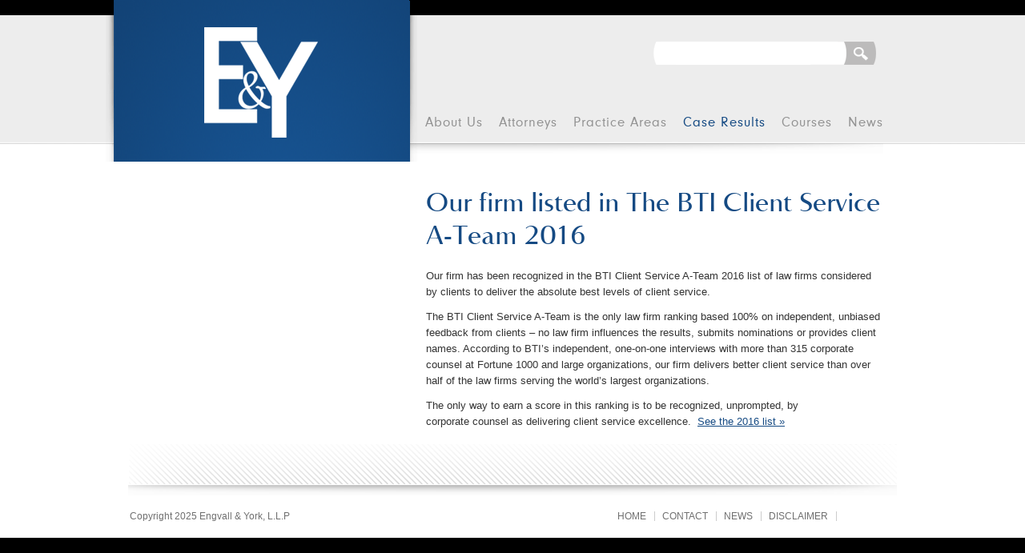

--- FILE ---
content_type: text/html; charset=UTF-8
request_url: https://www.engvalltxlaw.com/listed-in-the-bti-client-service-a-team-2016/
body_size: 3649
content:
<!DOCTYPE html PUBLIC "-//W3C//DTD XHTML 1.0 Transitional//EN" "http://www.w3.org/TR/xhtml1/DTD/xhtml1-transitional.dtd">
<html xmlns="http://www.w3.org/1999/xhtml">
<head profile="http://gmpg.org/xfn/11">
<meta http-equiv="X-UA-Compatible" content="IE=9" />
<meta http-equiv="X-UA-Compatible" content="IE=8" />

	<title>Our firm listed in The BTI Client Service A-Team 2016 &raquo;  Engvall &amp; York Attorneys at Law</title>
	<meta http-equiv="Content-Type" content="text/html; charset=UTF-8" />
	<meta name="generator" content="WordPress 6.7.4" /> <!-- leave this for stats -->
	<link rel="stylesheet" href="https://www.engvalltxlaw.com/wp-content/themes/engvall-lopez/style.css" type="text/css" media="all" />
	<!--[if lt IE 8]>
	<link rel="stylesheet" href="https://www.engvalltxlaw.com/wp-content/themes/engvall-lopez/ie7.css" type="text/css" media="all" />
	<![endif]-->
	<!--[if lt IE 7]>
	<link rel="stylesheet" href="https://www.engvalltxlaw.com/wp-content/themes/engvall-lopez/ie.css" type="text/css" media="all" />
	<![endif]-->
	<link rel="alternate" type="application/rss+xml" title="Engvall &amp; York Attorneys at Law RSS Feed" href="https://www.engvalltxlaw.com/feed/" />
	<link rel="pingback" href="https://www.engvalltxlaw.com/xmlrpc.php" />
	<link rel="icon" type="image/png" href="https://www.engvalltxlaw.com/wp-content/themes/engvall-lopez/favicon.ico" /> 

	<meta name='robots' content='max-image-preview:large' />
	<style>img:is([sizes="auto" i], [sizes^="auto," i]) { contain-intrinsic-size: 3000px 1500px }</style>
	<script type="text/javascript">
/* <![CDATA[ */
window._wpemojiSettings = {"baseUrl":"https:\/\/s.w.org\/images\/core\/emoji\/15.0.3\/72x72\/","ext":".png","svgUrl":"https:\/\/s.w.org\/images\/core\/emoji\/15.0.3\/svg\/","svgExt":".svg","source":{"concatemoji":"https:\/\/www.engvalltxlaw.com\/wp-includes\/js\/wp-emoji-release.min.js?ver=6.7.4"}};
/*! This file is auto-generated */
!function(i,n){var o,s,e;function c(e){try{var t={supportTests:e,timestamp:(new Date).valueOf()};sessionStorage.setItem(o,JSON.stringify(t))}catch(e){}}function p(e,t,n){e.clearRect(0,0,e.canvas.width,e.canvas.height),e.fillText(t,0,0);var t=new Uint32Array(e.getImageData(0,0,e.canvas.width,e.canvas.height).data),r=(e.clearRect(0,0,e.canvas.width,e.canvas.height),e.fillText(n,0,0),new Uint32Array(e.getImageData(0,0,e.canvas.width,e.canvas.height).data));return t.every(function(e,t){return e===r[t]})}function u(e,t,n){switch(t){case"flag":return n(e,"\ud83c\udff3\ufe0f\u200d\u26a7\ufe0f","\ud83c\udff3\ufe0f\u200b\u26a7\ufe0f")?!1:!n(e,"\ud83c\uddfa\ud83c\uddf3","\ud83c\uddfa\u200b\ud83c\uddf3")&&!n(e,"\ud83c\udff4\udb40\udc67\udb40\udc62\udb40\udc65\udb40\udc6e\udb40\udc67\udb40\udc7f","\ud83c\udff4\u200b\udb40\udc67\u200b\udb40\udc62\u200b\udb40\udc65\u200b\udb40\udc6e\u200b\udb40\udc67\u200b\udb40\udc7f");case"emoji":return!n(e,"\ud83d\udc26\u200d\u2b1b","\ud83d\udc26\u200b\u2b1b")}return!1}function f(e,t,n){var r="undefined"!=typeof WorkerGlobalScope&&self instanceof WorkerGlobalScope?new OffscreenCanvas(300,150):i.createElement("canvas"),a=r.getContext("2d",{willReadFrequently:!0}),o=(a.textBaseline="top",a.font="600 32px Arial",{});return e.forEach(function(e){o[e]=t(a,e,n)}),o}function t(e){var t=i.createElement("script");t.src=e,t.defer=!0,i.head.appendChild(t)}"undefined"!=typeof Promise&&(o="wpEmojiSettingsSupports",s=["flag","emoji"],n.supports={everything:!0,everythingExceptFlag:!0},e=new Promise(function(e){i.addEventListener("DOMContentLoaded",e,{once:!0})}),new Promise(function(t){var n=function(){try{var e=JSON.parse(sessionStorage.getItem(o));if("object"==typeof e&&"number"==typeof e.timestamp&&(new Date).valueOf()<e.timestamp+604800&&"object"==typeof e.supportTests)return e.supportTests}catch(e){}return null}();if(!n){if("undefined"!=typeof Worker&&"undefined"!=typeof OffscreenCanvas&&"undefined"!=typeof URL&&URL.createObjectURL&&"undefined"!=typeof Blob)try{var e="postMessage("+f.toString()+"("+[JSON.stringify(s),u.toString(),p.toString()].join(",")+"));",r=new Blob([e],{type:"text/javascript"}),a=new Worker(URL.createObjectURL(r),{name:"wpTestEmojiSupports"});return void(a.onmessage=function(e){c(n=e.data),a.terminate(),t(n)})}catch(e){}c(n=f(s,u,p))}t(n)}).then(function(e){for(var t in e)n.supports[t]=e[t],n.supports.everything=n.supports.everything&&n.supports[t],"flag"!==t&&(n.supports.everythingExceptFlag=n.supports.everythingExceptFlag&&n.supports[t]);n.supports.everythingExceptFlag=n.supports.everythingExceptFlag&&!n.supports.flag,n.DOMReady=!1,n.readyCallback=function(){n.DOMReady=!0}}).then(function(){return e}).then(function(){var e;n.supports.everything||(n.readyCallback(),(e=n.source||{}).concatemoji?t(e.concatemoji):e.wpemoji&&e.twemoji&&(t(e.twemoji),t(e.wpemoji)))}))}((window,document),window._wpemojiSettings);
/* ]]> */
</script>
<style id='wp-emoji-styles-inline-css' type='text/css'>

	img.wp-smiley, img.emoji {
		display: inline !important;
		border: none !important;
		box-shadow: none !important;
		height: 1em !important;
		width: 1em !important;
		margin: 0 0.07em !important;
		vertical-align: -0.1em !important;
		background: none !important;
		padding: 0 !important;
	}
</style>
<link rel='stylesheet' id='contact-form-7-css' href='https://www.engvalltxlaw.com/wp-content/plugins/contact-form-7/includes/css/styles.css?ver=6.0.6' type='text/css' media='all' />
<link rel="https://api.w.org/" href="https://www.engvalltxlaw.com/wp-json/" /><link rel="alternate" title="JSON" type="application/json" href="https://www.engvalltxlaw.com/wp-json/wp/v2/posts/693" /><link rel="EditURI" type="application/rsd+xml" title="RSD" href="https://www.engvalltxlaw.com/xmlrpc.php?rsd" />
<meta name="generator" content="WordPress 6.7.4" />
<link rel="canonical" href="https://www.engvalltxlaw.com/listed-in-the-bti-client-service-a-team-2016/" />
<link rel='shortlink' href='https://www.engvalltxlaw.com/?p=693' />
<link rel="alternate" title="oEmbed (JSON)" type="application/json+oembed" href="https://www.engvalltxlaw.com/wp-json/oembed/1.0/embed?url=https%3A%2F%2Fwww.engvalltxlaw.com%2Flisted-in-the-bti-client-service-a-team-2016%2F" />
<link rel="alternate" title="oEmbed (XML)" type="text/xml+oembed" href="https://www.engvalltxlaw.com/wp-json/oembed/1.0/embed?url=https%3A%2F%2Fwww.engvalltxlaw.com%2Flisted-in-the-bti-client-service-a-team-2016%2F&#038;format=xml" />

</head>
<body data-rsssl=1>

<div id="wrap">
<div id="innerwrap">
	<div id="header">
    <div id="engvall-logo"><a href="https://www.engvalltxlaw.com/"><img src="https://www.engvalltxlaw.com/wp-content/uploads/2017/06/engvall-york-logo.gif" alt="Engvall & York Attorneys at Law" title="Engvall & York Attorneys at Law"/></a></div>
     <div id="search">
	 	<form id="searchform" method="get" action="https://www.elhouston.com">
		<input type="text" name="s" id="searchbox" />
		<input type="submit" id="searchbutton" value="" />
		</form>
	</div>
		<div id="menu">
         <div class="case-active">
			<ul>
				<li class="page_item page-item-6"><a href="https://www.engvalltxlaw.com/about/">About Us</a></li>
<li class="page_item page-item-9"><a href="https://www.engvalltxlaw.com/?page_id=25">Attorneys</a></li>
<li class="page_item page-item-11"><a href="https://www.engvalltxlaw.com/practice-areas/">Practice Areas</a></li>
<li class="page_item page-item-13"><a href="https://www.engvalltxlaw.com/case-results/">Case Results</a></li>
<li class="page_item page-item-15"><a href="https://www.engvalltxlaw.com/courses/">Courses</a></li>
<li class="page_item page-item-19"><a href="https://www.engvalltxlaw.com/news/">News</a></li>
			</ul>
		</div>
        </div>
	</div><!-- /header -->

	<div class="c1">

		<div class="content">
  
	
	<!-- post -->
		<div class="post-693 post type-post status-publish format-standard hentry category-news" id="post-693">
       		<div class="post-left">
           
            </div>	
            
			<div class="post-text">
            <h1 style="letter-spacing:normal;">Our firm listed in The BTI Client Service A-Team 2016</h1>
			<p>Our firm has been recognized in the BTI Client Service A-Team 2016 list of law firms considered by clients to deliver the absolute best levels of client service.</p>
<p>The BTI Client Service A-Team is the only law firm ranking based 100% on independent, unbiased feedback from clients &#8211; no law firm influences the results, submits nominations or provides client names. According to BTI&#8217;s independent, one-on-one interviews with more than 315 corporate counsel at Fortune 1000 and large organizations, our firm delivers better client service than over half of the law firms serving the world&#8217;s largest organizations.</p>
<p>The only way to earn a score in this ranking is to be recognized, unprompted, by corporate counsel as delivering client service excellence.  <a href="http://www.bticonsulting.com/bti-client-service-a-team-law-all-firms" target="_blank" rel="noopener noreferrer">See the 2016 list »</a></p>
			</div>
			</div>
	<!--/post -->
		
	
	
		</div><!-- /content -->

	</div><!-- /c1 -->


<div id="footer">
<div id="copyright">Copyright 2025 Engvall & York, L.L.P </div>
<div id="footermenu">
			<ul>
				<li class="page_item page-item-4"><a href="https://www.engvalltxlaw.com/">Home</a></li>
<li class="page_item page-item-17"><a href="https://www.engvalltxlaw.com/contact/">Contact</a></li>
<li class="page_item page-item-19"><a href="https://www.engvalltxlaw.com/news/">News</a></li>
<li class="page_item page-item-21"><a href="https://www.engvalltxlaw.com/disclaimer/">Disclaimer</a></li>
                
			</ul>
		</div>
	<script type="text/javascript" src="https://www.engvalltxlaw.com/wp-includes/js/dist/hooks.min.js?ver=4d63a3d491d11ffd8ac6" id="wp-hooks-js"></script>
<script type="text/javascript" src="https://www.engvalltxlaw.com/wp-includes/js/dist/i18n.min.js?ver=5e580eb46a90c2b997e6" id="wp-i18n-js"></script>
<script type="text/javascript" id="wp-i18n-js-after">
/* <![CDATA[ */
wp.i18n.setLocaleData( { 'text direction\u0004ltr': [ 'ltr' ] } );
/* ]]> */
</script>
<script type="text/javascript" src="https://www.engvalltxlaw.com/wp-content/plugins/contact-form-7/includes/swv/js/index.js?ver=6.0.6" id="swv-js"></script>
<script type="text/javascript" id="contact-form-7-js-before">
/* <![CDATA[ */
var wpcf7 = {
    "api": {
        "root": "https:\/\/www.engvalltxlaw.com\/wp-json\/",
        "namespace": "contact-form-7\/v1"
    }
};
/* ]]> */
</script>
<script type="text/javascript" src="https://www.engvalltxlaw.com/wp-content/plugins/contact-form-7/includes/js/index.js?ver=6.0.6" id="contact-form-7-js"></script>
<script type="text/javascript" src="https://www.engvalltxlaw.com/wp-content/plugins/page-links-to/dist/new-tab.js?ver=3.3.7" id="page-links-to-js"></script>
</div>

</div><!-- /wrap -->
</div>
<div id="bottomwrap"></div>

<!--  @license
 * MyFonts Webfont Build ID 1345666, 2011-10-10T13:17:20-0400
 * 
 * The fonts listed in this notice are subject to the End User License
 * Agreement(s) entered into by the website owner. All other parties are 
 * explicitly restricted from using the Licensed Webfonts(s).
 * 
 * You may obtain a valid license at the URLs below.
 * 
 * Webfont: Accent Graphic Medium by G-Type Collection
 * URL: http://www.myfonts.com/fonts/fw-g-type/accent-graphic/medium/
 * Copyright: &#x00A9;1997 G-Type.  Designed and digitized by Nick Cooke.
 * Licensed pageviews: 10,000
 * 
 * 
 * License: http://www.myfonts.com/viewlicense?type=web&buildid=1345666
 * 
 * © 2011 Bitstream Inc
*/
-->
<script type="text/javascript" src="https://www.engvalltxlaw.com/wp-content/themes/engvall-lopez/js/jquery.roundabout.js"></script>
<script type="text/javascript" src="https://www.engvalltxlaw.com/wp-content/themes/engvall-lopez/js/jquery.easing.1.3.js"></script>
</body>

</html>



--- FILE ---
content_type: text/css
request_url: https://www.engvalltxlaw.com/wp-content/themes/engvall-lopez/style.css
body_size: 3363
content:
/*
Theme Name: Engvall and Lopez LLP
Theme URI: www.frankiesfoliio.com
Description: Custom theme designed for Engvall and York Attorneys at Law by Frankie's Folio LLC. All rights reserved.
Version: 1.0
Author: Frankie's Folio LLC
Author URI: www.frankiesfoliio.com

*/

 @font-face {font-family: 'NeuzeitGro-Reg';src: url('webfonts/F3138_0.eot');src: url('webfonts/F3138_0.eot?#iefix') format('embedded-opentype'),url('webfonts/F3138_0.woff') format('woff'),url('../webfonts/F3138_0.ttf') format('truetype'),url('webfonts/F3138_0.svg#wf') format('svg');}
 
 
 @font-face {font-family: 'AccentGraphic-Medium';src: url('webfonts/148882_0.eot');src: url('webfonts/148882_0.eot?#iefix') format('embedded-opentype'),url('webfonts/148882_0.woff') format('woff'),url('webfonts/148882_0.ttf') format('truetype'),url('webfonts/148882_0.svg#wf') format('svg');}

/* basic */
	body { margin:0px; padding:0px; font:normal 13px/160% Arial, Helvetica, Tahoma, Arial, sans-serif; color:#333333; }
	a { color:#154a83; text-decoration:none; outline:none;text-decoration:underline; }
	a:hover { color:#154a83;  }
	a img { border:0; }
	blockquote { padding:1px 10px 1px 10px; margin:10px 0px 10px 0px; background-color:#F1F0EB; }
		blockquote blockquote { background-color:#E8E6DD; display:inline-block; }
		blockquote blockquote blockquote { background-color:#DFDDD0; display:inline-block; }
		blockquote blockquote blockquote blockquote { background-color:#D8D6C5; display:inline-block; }
	pre { padding:5px 10px 5px 10px; margin:10px; background-color:#F2F3F4; line-height:160%; overflow:scroll; }
	input, select, textarea { font:8pt Arial, Arial, sans-serif; color:#333333; }
		.wpcf7 .label { float:left; text-transform:uppercase; width:60px; padding:5px 0px 5px 0px; border-right:#ccc 1px solid; }
		.wpcf7 .form-bar { border:#ccc 1px solid; margin-bottom:8px; padding-left:10px; height:29px;}
		.wpcf7 .text-area-padding { border:#ccc 1px solid; padding:5px 10px 10px 10px; margin:10px 0px 8px 0px; }
		.wpcf7 input { font:Arial, Arial, sans-serif; color:#333333; font-size:12px; padding:4px 10px 4px 10px; border:0; }
		.wpcf7 .wpcf7-submit{background:url(images/bt-submit.png) no-repeat;color:#fff; font-family: 'NeuzeitGro-Reg', Helvetica, Arial, sans-serif; text-transform:uppercase; width:101px; height:29px; font-size:14px; text-align:left; }
		.post-text .wpcf7-not-valid-tip {	margin:-5px 0px 0px -40px;	padding:0px 0px 0px 0px; color:#165ca5;	z-index: 100; font-size: 12px; padding: 2px; border:0px; background:none;right:0px;	float:left;}
	.post-text .wpcf7-validation-errors { border: 0; }

	form { margin:0px; padding:0px; }
	p { margin:11px 0px 11px 0px; }
	acronym, abbr { cursor:help; border-bottom:1px dashed #999; }
	code { font:1.1em 'Courier New', Courier, Fixed; }
	h1, h2, h3, h4, h5, h6 { font-family: 'AccentGraphic-Medium', Helvetica, Arial, sans-serif; line-height:130%; }
	h1 { font-size:32px; font-family: 'AccentGraphic-Medium', Helvetica, Arial, sans-serif; font-weight:normal; letter-spacing:1px; color:#154a83; margin-top:20px; }
	h2 { font-size:20px; font-family: 'NeuzeitGro-Reg', Helvetica, Arial, sans-serif; color:#154a83; font-weight:normal; margin:0px 0px 0px 0px;}
	h3 { font-size:15px; font-family: 'NeuzeitGro-Reg', Helvetica, Arial, sans-serif; color:#154a83; font-weight:normal; margin:20px 0px 0px 0px; text-transform:uppercase; letter-spacing:1px;}
	h4 { font-size:12px; }
	h5 { font-size:11px; }
	h6 { font-size:10px; }

	h2 a { background:url(images/bullet-caseresults.png) right top no-repeat; text-decoration:none; font-size:20px; font-family: 'NeuzeitGro-Reg', Helvetica, Arial, sans-serif; color:#154a83; font-weight:normal; margin:0px 0px 0px 0px; padding-right:20px;}
	
#wrap { width:100%; margin:0px auto 0px; background:#fff url('images/bg.gif') repeat-x; }
#homewrap { width:100%; margin:0px auto 0px; background:#fff url('images/home-bg.png') repeat-x; }
#innerwrap { width:1016px; margin:0px auto 0px;  }

	.c1 { width:1016px; float:left; overflow:hidden; }
			.content { margin:10px 20px 0px 20px; overflow:hidden; }

/* header */
	#header { overflow:hidden; margin:0px 0px 0px 0px; height:202px; background:url(images/header-bg.png) no-repeat;}
	#engvall-logo { float:left; width:401px; height:202px; margin:0px; padding:0px; margin:0px 0px 0px -7px; }

/* search */

#search {
margin:45px 0px 0px 300px;
float:left;
}

#search form {
font-size: 14px;
}

#searchbox {
float:left;
margin-left: 0px;
width: 220px;
height: 26px;
border:#FFF solid 0px;
margin-top: 7px;
padding: 2px 0px 0px 0px;
font-size: 11px;
color:#2a5377;
line-height:26px;
}

#searchbutton {
float:left;
width: 21px;
height: 19px;
border: none;
cursor: pointer;
margin: 12px 20px 0px 8px;
background:none;
}

	/* menu */
	#menu { overflow:hidden; font-size:17px; line-height:100%; float:left; margin-top:65px; width:600px; }
	#menu ul { list-style:none; list-style-image:none; margin:0px 0px 0px -5px; padding:0px; overflow:hidden; padding:0px 0px 0px 0px; float:left; }
	#menu ul li { padding:0px; margin:0px; display:inline; }
	#menu ul li a { display:block; padding:0px 10px 2px 10px; float:left; text-decoration:none; border-bottom:0; color:#929292; font-family: 'NeuzeitGro-Reg', Helvetica, Arial, sans-serif; letter-spacing:1px;}
	#menu ul li a:hover { text-decoration:none; color:#666; }
	#menu li.current_page_item a, #menu li.current_page_parent a, #menu li.current_page_item a:hover { color:#154d88; }
	
	#menu .case-active li.page-item-13 a {
color: #154a83;
}

/* post */
	.post { overflow:hidden; margin:0px 0px 0px 0px;  }
	
	.post-head { font:bold 22px/120% Helvetica, Arial, sans-serif; overflow:hidden; }
		.post-head a { color:#53678C; }
		.post-head a:hover { color:#8094B5; }
		.post-date { float:right; color:#CCCCCC; text-transform:uppercase; font-weight:normal; margin-left:5px; }
		
	.post-left { float:left; overflow:hidden; margin:30px 10px 0px 0px; width:370px; list-style-type:none;}	
	.post-left .left-photo { margin:0px 0px 0px 5px; padding:6px; border:#CCC 1px solid; width:315px; overflow:hidden;}
	.post-text { overflow:hidden; margin:0px 0px 0px 0px; width:570px; }
		.post-text a, .comment-content a, .bglink a { color:#154a83; text-decoration:underline; }
		.post-text a:hover, .comment-content a:hover, .bglink a:hover { color:#666666; }
		.post-text ul { margin:0px 0px 0px 0px; padding:0px; }
		.post-text ul li { list-style:square; list-style-image:url('images/dot.gif'); margin:0px 0px 0px 30px; padding:0px 0px 8px 5px; }
	.blue-text { color:#154a83;}
		
	.attorney-details { float:right; overflow:hidden; margin:0px 0px 0px 0px; width:200px;}
	.attorney-details img { padding:6px; border:#CCC 1px solid;}
	.post .attorney-details ul { margin:0px 0px 0px 0px; padding:0px; }
	.attorney-details ul li { list-style:square; list-style-image:url('images/dot.gif'); margin:0px 0px 0px -20px; padding:0px 0px 8px 5px; line-height:18px; }
	
	.attorney-thumb { float:left; width:80px; height:100px; overflow:hidden; border:#CCC 1px solid; clear:left; margin:0px 15px 15px 15px;  }
	.attorney-text { overflow:hidden; margin:0px 0px 0px 0px; width:370px; }
	.attorney-name a {color:#154a83; font-family: 'AccentGraphic-Medium', Helvetica, Arial, sans-serif; font-size:18px; text-decoration:none;  }
	.attorney-title {color:#999999; font-family: 'AccentGraphic-Medium', Helvetica, Arial, sans-serif; font-size:16px; margin-top:2px;  }
	.post .attorney-text ul { margin:0px; padding:0px; }
	.attorney-text ul li { list-style:square; list-style-image:url('images/dot.gif'); margin:0px 0px 0px -20px; padding:0px 0px 8px 5px; line-height:18px; }
	.phone {color:#154a83; margin:-10px 0px 20px 0px;}
	
	.case-results { overflow:hidden; margin:0px 0px 0px 0px; width:440px; }
	.case-results ul { margin:0px; padding:0px; list-style-type:none; }
	.case-results ul li { list-style-type:none; background:url(images/bullet-caseresults.png) left top no-repeat; margin:0px 0px 0px 0px; padding:0px 0px 8px 30px; color:#666; }
	
	.case-left { float:left; overflow:hidden; margin:30px 40px 0px 0px; padding:10px 30px 40px 30px; width:280px; list-style-type:none; background:#ededed;}	
	
	.post-foot { overflow:hidden; padding:8px 0px 8px 0px; margin:10px 0px 0px 0px; font-size:11px; color:#999999; }
		.post-author { display:none; }
		.post-comments { float:right; font-weight:bold; }

	.submenu { float:right; overflow:hidden; margin:0px 0px 5px 5px; }
		.submenu-content { background-color:#ECEEF2; padding:0px 10px 0px 10px; overflow:hidden; }
		.submenu-content ul { overflow:hidden; margin:0px; padding-left:20px; }

/* homepage styles */
.c1-home { width:1016px; float:left; background:url(images/carousel-bg.jpg) no-repeat; margin:-22px 0px 0px -14px;  }
.c1-home h3 { font-size:18px; font-family: 'AccentGraphic-Medium', Helvetica, Arial, sans-serif; font-weight:bold; letter-spacing:1px; color:#154a83; margin:20px 0px 20px 0px; }

#carousel {height:361px; overflow:hidden;}
#carousel-photo {float:left; border:#CCC 1px solid; clear:left; padding:0px; margin:0px; height:150px; overflow:hidden;}
#carousel-name a {float:left; padding-top:6px; text-align:center; font-family: Times New Roman, Times, serif; font-style:italic; color:#777777; font-size:14px; text-decoration:none;}

#feature-about { width:325px; float:left; margin:0px 30px 0px 30px;}

#feature-news {width:225px; float:left; margin:0px 30px 0px 30px;}
#feature-news ul { margin:0px 0px 0px 0px; padding:0px; list-style-type:none; }
#feature-news ul li { list-style-type:none; background:url(images/bullet-caseresults.png) left top no-repeat; margin:0px 0px 0px 0px; padding:0px 0px 0px 30px; color:#154a83; }

#feature-contact {width:250px; float:left; margin:0px 0px 0px 30px;}
a.bt-homelink {float:left; width:270px; height:29px; line-height:29px; color:#fff; font-family: 'NeuzeitGro-Reg', Helvetica, Arial, sans-serif; text-transform:uppercase; text-decoration:none; font-size:13px; clear:left; background:url(images/bt-homelink.png) no-repeat; margin:10px 0px -4px 0px; padding:0px 0px 0px 8px; }

.roundabout-holder { padding: 20px; height: 5em; list-style: none; width:490px; margin:130px 0px 0px 85px; list-style-type:none; }
   .roundabout-moveable-item { 
      height: 260px; 
      width: 220px; 
      cursor: pointer;
      background-color: #fff;
      border: 1px solid #999;
	  overflow:hidden;
	  padding:15px;
   }
   .roundabout-moveable-item img { 
      width: 100%; 
	  border: 1px solid #999;
   }
   
   .roundabout-in-focus { cursor: auto; }

ul.myRoundabout {margin:5px 0px 0px 50px; padding:0px}
ul.myRoundabout li {display:inline; list-style-type: none; float:left; margin:30px 0px 30px 30px}

/* contact styles */
#locations {margin:30px 0px 0px 0px; padding:20px 0px 0px 0px; border-top:#ccc 1px solid; }
	.contact-left {float:left; margin:0px 50px 0px 0px; width:270px;} 
	.contact-right {float:left; margin:0px 0px 0px 0px; width:245px;}

/* widgets */
	#widgets { list-style:none; list-style-image:none; margin:10px 10px 0px 10px; padding:0px; color:#333333; }
	.widget { padding:0px 5px 30px 5px; }
	.widget ul { margin:0px 20px 0px 20px; padding:0px; }
	.widget ul li { padding:5px 0px 0px 0px; }
	.widget h2, .submenu h2 { margin:0px 0px 5px 0px; padding:0px; color:#546a85; font:bold 11px/160% Arial, Tahoma, sans-serif; }

	.recent .tabs { list-style:none; margin:0px; padding:0px; overflow:hidden; }
	.recent .tabs li { padding:0px; margin:0px; display:inline; }
	.recent .tabs li a { float:left; display:block; padding:2px 6px 2px 6px; background:#ECEEF2; color:#333333; margin-right:5px; border-bottom:solid 4px #ECEEF2; }
	.recent .tabs li a:hover { background-color:#DDE0E8; }
	.recent .tabs li a.active { background-color:#D3D8E2; border-bottom:solid 4px #D3D8E2; }
	.recent ul { list-style:none; margin:0px; padding:0px; }
	.recent ul li { margin-bottom:4px; background-color:#D3D8E2; display:block; padding:5px 10px 5px 10px; }

	#tab-comments { margin:0px; padding:0px; }
	#tab-comments li { overflow:hidden; }
	.recent a { background:none; }
	.recent a:hover { color:#FF952B; }
	.tab-comments-avatar .avatar { margin:3px 10px 3px 0px; }
	#tab-popular li a, #tab-categories li a { background:url('images/dot.gif') left 5px no-repeat; padding-left:17px; }

/* footer */
	.navigation { overflow:hidden; }
	.Nav { margin:4px 0px 0px 20px; }
	.navigation span { display:none; }
	.navigation a { padding:2px 8px 2px 8px; background-color:#D0D6DF; color:#333333; display:inline-block; }
	.navigation a:hover { background-color:#B7C1D0; }
	.navigation .on { padding:5px 10px 5px 10px; }

	#bottomwrap { width:100%; margin:0px auto 0px; overflow:hidden; border-bottom:#000 19px solid; }
	#footer { overflow:hidden; padding:20px 20px 20px 20px; font:8pt Arial, Arial, sans-serif; color:#999999; background:url(images/footer-bg.png) center no-repeat; }
	#footer a { color:#666666; }
	#copyright { float:left; color:#6f6f6f; font-size:12px; margin:70px 5px 0px 10px; width:300px;}
	
	/* menu */
	#footermenu { font-size:12px; line-height:100%; float:left; margin:71px 0px 0px 300px; }
	#footermenu ul { list-style:none; list-style-image:none; margin:0px 0px 0px -5px; padding:0px; padding:0px 0px 0px 0px; float:right; }
	#footermenu ul li { padding:0px; margin:0px; display:inline;  }
	#footermenu ul li a { display:block; padding:0px 10px 0px 9px; float:left; text-decoration:none; border-bottom:0; color:#6f6f6f; font-family: Arial, Helvetica, sans-serif; text-transform:uppercase;border-right:#CCC 1px solid;}
	#footermenu ul li a:hover { text-decoration:none; color:#6f6f6f; }
	#footermenu li.current_page_item a, #menu li.current_page_item a:hover { color:#6f6f6f; }

/*  defaults */
	.overflow { overflow:hidden; }
	.navigation { overflow:hidden; width:98%; display: block; text-align: center; margin:auto; padding:0px; }
	p img { padding: 0; max-width: 100%; }
	img.centered { display: block; margin-left: auto; margin-right: auto; }
	img.alignright { padding:0px; margin:0px 0px 2px 7px; display: inline; }
	img.alignleft { padding:0px; margin:0px 7px 2px 0px; display: inline; }
	.alignright { float: right; }
	.alignleft { float: left }

	/* Calendar */
	#wp-calendar #prev a, #wp-calendar #next a { font-size: 9pt; }
	#wp-calendar a { text-decoration: none; }
	#wp-calendar caption { font-weight:bold; text-align: center; }
	#wp-calendar th { font-style:normal; font-weight:normal; text-transform: capitalize; }
	#wp-calendar { empty-cells: hide; width: 200px; }
	#wp-calendar #next a { padding-right: 10px; text-align: right; }
	#wp-calendar #prev a { padding-left: 10px; text-align: left; }
	#wp-calendar a { display: block; background-color:#D3CFBE; }
	#wp-calendar #today { background-color:#BDC6D5; }
	#wp-calendar caption { text-align: center; width: 100%; }
	#wp-calendar td { text-align: center; background-color:#EAE8DF; }
	#wp-calendar .pad { background-color:#F5F4F1; }

	/* Captions */
	.aligncenter, div.aligncenter { display: block; margin-left: auto; margin-right: auto; }
	.wp-caption { border: 1px solid #F4F5F7; text-align: center; background-color: #F4F5F7; padding-top: 4px; margin: 10px;
				-moz-border-radius: 3px; -khtml-border-radius: 3px; -webkit-border-radius: 3px; border-radius: 3px; }
	.wp-caption img { margin: 0; padding: 0; border: 0 none; }
	.wp-caption p.wp-caption-text { font-size: 11px; line-height: 17px; padding: 0 4px 5px; margin: 0; }